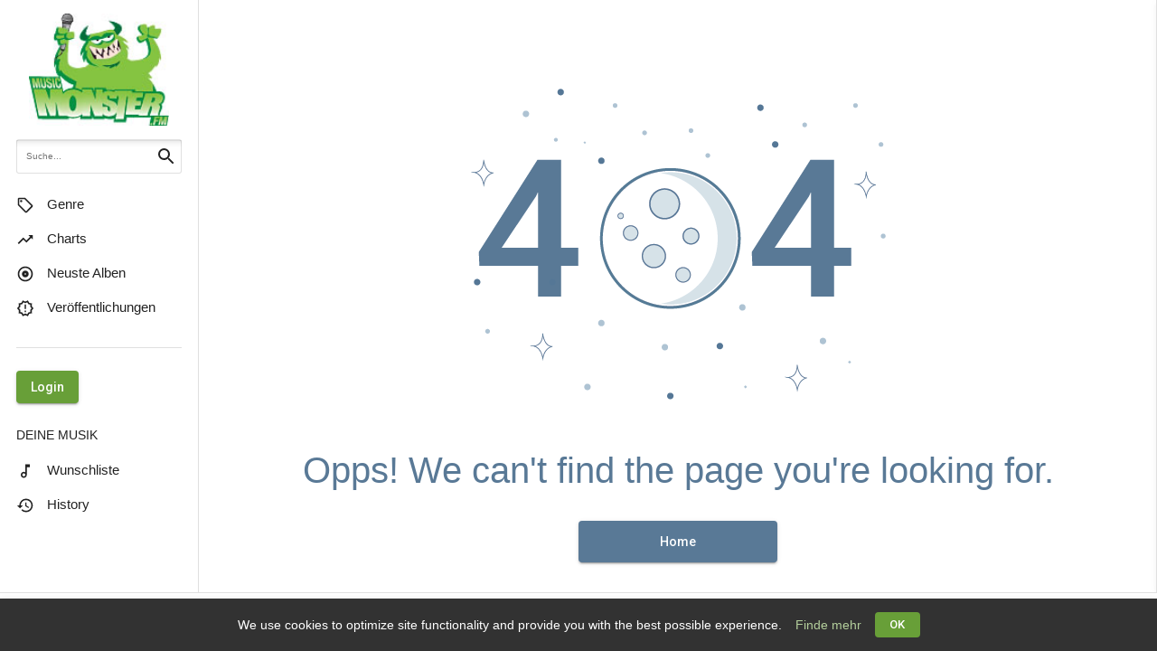

--- FILE ---
content_type: text/html; charset=UTF-8
request_url: https://www.musicmonster.fm/2s/mm/de/seo/mmcontent/1/baoat/song.htm?song_do=searchBySampler&song_query=1023&baoat_do=select&baoat_id=1023
body_size: 39957
content:
<!doctype html>
<html lang="de" class="be-light-mode">
    <head>
        <base href="/">

                    <title class="dst">MusicMonster.FM</title>
        
        <meta name="viewport" content="width=device-width, initial-scale=1, maximum-scale=1, user-scalable=no">
        <link href="https://fonts.googleapis.com/css?family=Roboto:300,400,500&display=swap" rel="stylesheet">
        <link rel="icon" type="image/x-icon" href="client/favicon/icon-144x144.png">
        <link rel="apple-touch-icon" href="client/favicon/icon-192x192.png">
        <link rel="manifest" href="client/manifest.json">
        <meta name="theme-color" content="#689f38">

        <style id="be-css-variables">
            :root {--be-primary-lighter:#37474f;--be-primary-default:#263238;--be-primary-darker:#1C262B;--be-accent-default:#689f38;--be-accent-lighter:#B4CF9C;--be-accent-contrast:rgba(255, 255, 255, 1);--be-accent-emphasis:rgba(180,207,156, 0.1);--be-background:rgb(255, 255, 255);--be-background-alternative:rgb(250, 250, 250);--be-foreground-base:black;--be-text:rgba(0, 0, 0, 0.87);--be-hint-text:rgba(0, 0, 0, 0.38);--be-secondary-text:rgba(0, 0, 0, 0.54);--be-label:rgba(0, 0, 0, 0.87);--be-disabled-button-text:rgba(0, 0, 0, 0.26);--be-divider-lighter:rgba(0, 0, 0, 0.06);--be-divider-default:rgba(0, 0, 0, 0.12);--be-hover:rgba(0,0,0,0.04);--be-selected-button:rgb(224, 224, 224);--be-chip:#e0e0e0;--be-link:#263238;--be-backdrop:black;--be-raised-button:#fff;--be-disabled-toggle:rgb(238, 238, 238);--be-disabled-button:rgba(0, 0, 0, 0.12)}
        </style>

            
		<link rel="stylesheet" href="client/styles.41f9cd8f18e85618bcff.css" media="print" onload="this.media=&apos;all&apos;">
		<link rel="stylesheet" href="client/styles.41f9cd8f18e85618bcff.css">
	

                                    <style>@charset "utf-8";

/* CSS Document */
#top {
  width: 100%;
  background: url(/storage/page_media/NqbSUebOJ982zru0VZLDNrZGKToLyQ4dv4GMBbv9.png) !important;
  height: 24px;
  line-height: 24px;
  font-size: 11px;
  color: #666666;
  vertical-align: middle;
}

input {
  background: url(/storage/page_media/7yal2ZmdQ0dTACI3CFZsN4KaqHJB9ZZnEpCN5lgP.gif) repeat-x scroll left top #FFFFFF !important;
  border: 1px solid #999999;
  color: #666666;
  font-size: 10px;
  padding: 2px;
}

#top_divider_1 {
  float: left;
  padding-left: 219px !important;
}

.btn70 {
  background: url(/storage/page_media/pQ1ZWuK3BoUli0YTX65VtYkr038wK8tmHoo4NN1M.gif) no-repeat scroll 0 0 transparent !important;
  width: 70px;
}

web-player .page-wrapper {
  padding-top: 0px !important;
}
custom-page ul li {
  list-style-type: none !important;
  margin-bottom: 7px;
}

div.adlabel {
	color: #666666;
	text-align: left;
	padding-left: 1em;
	font-size: 10px;
}

input {
	background: url(../images/bg_fields.gif) repeat-x scroll left top
		#FFFFFF;
	border: 1px solid #999999;
	color: #666666;
	font-size: 10px;
	padding: 2px;
}

td.content {
	padding: 10px;
}

td.songbutton {
	padding-left: 5px;
	padding-right: 5px;
}

td.error {
	border-style: solid;
	border-width: 3px;
	border-color: #C94545;
	background-color: #FEB073;
}
	
tr.ticket_about {
	font-weight: bold;
}

tr.ticket_unanswered {
	font-weight: bold;
}

.artist {
	font-weight: bold;
}

.album {
	font-weight: bold;
}

.song {
	font-style: italic;
}

div#savedsongstate {
	width: 198px;
	margin-top: 2px;
	border: 1px solid #000;
/*	background: #c0c0c0;*/
	height: 16px;
}

div#savedsongstate p {
	height: 16px;
	display: block;
	background: #0f0;
	margin: 0px;
	padding: 0px;
}

div#savedsongstate span {
	position: absolute;
	line-height: 16px;
	margin: 0px 0px 0px 65px;
}

div.doublebox {
	width: 790px;
	background: url(../images/main_content_double_header.png);
	background-repeat: no-repeat;
	line-height: 21px;
	text-align: left;
	vertical-align: middle;
	font-size: 12px;
	text-indent: 14px;
	color: #FFF;
	font-weight: bold;
}

div.bigbox {
	width: 480px;
	background-color: #CCCCCC;
	background-repeat: no-repeat;
	line-height: 21px;
	text-align: left;
	vertical-align: middle;
	font-size: 12px;
	text-indent: 14px;
	color: #FFF;
	font-weight: bold;
}

div.smallbox {
	width: 300px;
	background-color: #CCCCCC;
	background-repeat: no-repeat;
	line-height: 21px;
	text-align: left;
	vertical-align: middle;
	font-size: 12px;
	text-indent: 14px;
	color: #FFF;
	font-weight: bold;
}

div.very_smallbox {
	width: 195px;
	background-color: #CCCCCC;
	background-repeat: no-repeat;
	line-height: 21px;
	text-align: left;
	vertical-align: right;
	font-size: 12px;
	text-indent: 14px;
	color: #FFF;
	font-weight: bold;
	margin-left:2px;
	margin-bottom:-2px;
}

table.doublebox {
	text-align: left;
	padding: 0;
	margin: 0;
	width: 790px;
	font-size: 11px;
	background: #f2f1f1;
}

table.bigbox {
	text-align: left;
	padding: 0px;
	margin: 0px;
	width: 480px;
	background: #f2f1f1;
	font-size: 11px;
}

table.smallbox {
	text-align: left;
	padding: 0;
	margin: 0;
	width: 300px;
	font-size: 11px;
	background: #f2f1f1;
}

table.frame {
	border: 1px solid #CCCCCC;
	border-width: 0px 1px 1px 1px;
	margin-bottom: 10px;
}

img {
	border: 0;
}

a {
	color: #333333;
	text-decoration: none;
}

a:hover {
	text-decoration: underline;
}

.link {
	color: #FFFFFF;
	font-size: 11px;
	font-weight: bold;
	text-decoration: none;
	vertical-align: middle;
}

html,body {
	width: 100%;
	padding: 0;
	margin: 0;
	font-family: Tahoma, Geneva, sans-serif;
	color: #333333;
}

#allstaff {
	height: 266px;
	width: 994px;
	margin-top: 10px;
}

.clear {
	clear: both;
}

.textcontent {
	padding: 10px;
}

.imgcontent {
	padding: 0px;
	font-size: 0pt;
}

.smallskip {
	padding-top: 0.5em;
}

.medskip {
	padding-top: 1em;
}

.bigskip {
	padding-top: 2em;
}

td.footer {
	border-top: 1px dotted #797979;
	padding: 10px;
}

.footer {
	font-size: 11px;
	text-decoration: none;
	color: #666666;
}

a.footer:hover {
	text-decoration: underline;
}

#top {
	width: 100%;
	background: url(../images/top_back.png);
	height: 24px;
	line-height: 24px;
	font-size: 11px;
	color: #666666;
	vertical-align: middle;
}

#top a {
	color: #000;
}

#top a:hover {
	color: #CCC;
}

#top input[type="text"],#top input[type="password"] {
	height: 12px;
}

#top input[type="image"] {
	vertical-align: middle;
	padding: 0 0 4px 0;
}

#login {
	float: left;
	padding-left: 43px;
}

#languages {
	padding-left: 940px;
	border: 0;
}

#languages img {
	border: 0;
}

#top_divider_1 {
	float: left;
	padding-left: 210px;
}

#top_divider_2 {
	float: left;
	padding-left: 20px;
}

#logo_search {
	width: 202px;
}

#search_table {
	border-collapse: collapse;
	width: 190px;
	background-repeat: no-repeat;
	font-weight: bold;
	font-size: 12px;
}

#search_table_td_1 {
	background: url(../images/search_back_td1.png);
	background-repeat: no-repeat;
	height: 18px;
	text-align: left;
	font-size: 12px;
	font-weight: bold;
	padding-left: 6px;
	padding-top: 4px;
}

#search_table_td_2 {
	background-color: #BDBDBD;
	text-align: left;
	border: solid 1px #BDBDBD;
}

#search_table_td_3 {
	background-color: #F2F2F2;
	text-align: center;
	border: solid 1px #BDBDBD;
	height: 30px;
	vertical-align: middle;
}

#search_table a:hover {
	color: #333;
	text-decoration: underline;
}

#search_table a {
	color: #FFF;
	text-decoration: none;
}

#search_txt {
	height: 12px;
	width: 102px;
}

#header_menu {
	width: 791px;
	margin: 0;
	padding: 0;
	list-style-type: none !important;
	vertical-align: middle;
}

#header_banner_table {
	width: 790px;
	height: 240px;
	background: #FA8F0B;
	vertical-align: middle;
	text-align: center;
	border-collapse: collapse;
	padding: 0px;
	margin: 0px;
	margin-left: 1px;
}

.header_banner_table {
	width: 790px;
	height: 240px;
	background: #FA8F0B;
	vertical-align:top;
	text-align: center;
	border-collapse: collapse;
	padding: 0px;
	margin: 0px;
	margin-left: 1px;
}

#header_menu li {
	line-height: 28px;
	width: 113px;
	float: left;
	text-align: center;
	background: url(/storage/page_media/kIAt0kWpT1cZvXi9vfM9uB9GGC6HsA9HWyWlP5ew.jpg);
}

#header_menu li:hover {
	background: url(/storage/page_media/NxcRYkLMNakDOLCi3uXYLOYpg09PJBMlofZ6ClKY.jpg);
}

#header_menu .selected {
	background: url(/storage/page_media/ppybCM7088GocieelQoMfb5w3ewN5VK9utLwUzTm.jpg);
}

#header_menu .selected:hover {
	background: url(/storage/page_media/ppybCM7088GocieelQoMfb5w3ewN5VK9utLwUzTm.jpg);
}

#header_menu li a {
	color: #FFF;
	text-decoration: none;
	font-size: 13px;
	font-weight: bold;
}

#header_menu li a:hover {
	color: #FFF;
	text-decoration: overline;
}

#main_content_table {
	padding: 0;
	margin: 0;
	margin-top: 10px;
	width: 791px;
	border-collapse: collapse;
}

#left_menu {
	margin: 0;
	padding: 0;
	list-style-type: none !important;
}

#left_menu li img {
	float: left;
	margin: 10px 5px 0 5px;
}

#left_menu li:hover {
	background-color: #AAAAAA;
}

#left_menu li {
	padding: 0;
	margin: 0;
	line-height: 20px;
	width: 190px;
	background: #BFBFBF;
	border-bottom: solid 1px #FFF;
}

#left_menu li a {
	vertical-align: middle;
	color: #FFF;
	text-decoration: none !important;
	font-size: 11px;
	font-weight: bold;
}

#left_menu li a:hover {
	color: #FFF;
}

#left_menu .selected {
	background-color: #FE9311;
}

#left_menu .selected:hover {
	background-color: #FE9311;
}

#left_menu li ul {
	list-style-type: none;
	margin: 0px;
	padding: 0px;
	font-size: 10px;
	text-indent: 20px;
}

.ul li{
	list-style-type: none;
}

/*
#left_menu li ul li{
	background:#FFF;
}
*/ /*
#left_menu li ul li a{
	color:#000;
	font-weight:normal;	
}
*/ /*
#left_menu li ul li a:hover{
	color:#ccc;
	font-weight:normal;	
}
*/
#left_menu li ul .selected {
	color: #F2971E;
	font-weight: normal;
}

/*
#left_menu li ul .selected a{
	color: #F2971E;
	font-weight:normal;	
}
*/ /*
#left_menu li ul .selected a:hover{
	color: #F2971E;
	font-weight:normal;	
}
*/ /*
#left_menu li ul li a:hover{
	color:#ccc;
	font-weight:normal;	
}
*/
#left_menu li ul li ul li {
	background: #FFF000;
	text-indent: 40px;
}

#left_menu li ul li ul li a {
	color: #000;
	font-weight: normal;
}

#left_menu li ul li ul li a:hover {
	color: #CCC;
	font-weight: normal;
}

#left_menu li ul li ul .selected {
	color: #F2971E;
	text-indent: 40px;
}

#left_menu li ul li ul .selected a {
	color: #F2971E;
	text-indent: 40px;
}

#left_menu li ul li ul .selected a:hover {
	color: #F2971E;
	text-indent: 40px;
}

/*
#left_menu li ul li:hover{
	background:#FFF;
}
*/ /*
#left_menu li ul .selected{
	background:#FFF;
}
*/ /*
#left_menu li ul .selected:hover{
	background:#FFF;
}
*/
#left_menu .green {
	background: #85C440;
}

#left_menu .green:hover {
	background: #009141;
}

#left_menu .darkgreen {
	background: #009141;
}

#left_menu .darkgreen:hover {
	background: #009141;
}

#charts_div {
	width: 300px;
	background: url(../images/main_content_small_header.png);
	background-repeat: no-repeat;
	line-height: 21px;
	text-align: left;
	vertical-align: middle;
	font-size: 12px;
	text-indent: 14px;
	color: #FFF;
	font-weight: bold;
}

#charts_table {
	text-align: left;
	padding: 0;
	margin: 0;
	width: 300px;
	font-size: 11px;
	background: #f2f1f1;
	border: 1px solid #ccc;
	border-width: 0px 1px 1px 1px;
}

#charts_table a {
	font-size: 12px;
	padding: 0;
	margin: 0;
	color: #333;
	text-decoration: none;
	font-weight: bold;
}

#charts_table a:hover {
	text-decoration: underline;
}

#charts_table a span {
	font-size: 10px;
	padding: 0;
	margin: 0;
	font-weight: normal;
}

btn100
.chart_td_1 {
	background: url(../images/number_back.png);
	height: 27px;
	width: 27px;
	text-align: center;
	vertical-align: middle;
}

.chart_td_3 {
	text-align: left;
	width: 72px;
}

.chart_td_4 {
	text-align: left;
	width: 72px;
}

.charts_tr_even {
	background: #F1F1F1;
}

.charts_tr_odd {
	background: #E7E7E7;
}

#sampler_div {
	width: 300px;
	background: url(../images/main_content_small_header.png);
	background-repeat: no-repeat;
	line-height: 21px;
	text-align: left;
	vertical-align: middle;
	font-size: 12px;
	text-indent: 14px;
	color: #FFF;
	margin-top: 10px;
	font-weight: bold;
}

#sampler_table {
	padding: 0;
	margin: 0;
	width: 300px;
	font-size: 11px;
	border-collapse: collapse;
	text-align: left;
}

#sampler_table td {
	border: 1px solid #CCCCCC;
	border-width: 1px 1px 1px 1px;
}

#sampler_table tr {
	border: 1px solid #000000;
	border-width: 0px 1px 1px 1px;
	background: #E7E7E7;
}

#sampler_table tr:hover {
	background: #F1F1F1;
}

#sampler_table a {
	font-size: 12px;
	padding: 1px;
	margin: 0;
	color: #333;
	text-decoration: none;
	font-weight: bold;
}

.sampler_table_td1 {
	width: 90px;
	height: 55px;
}

.sampler_table_td2 {
	text-align: left;
}

#sampler_table a:hover {
	text-decoration: underline;
}

#sampler_table a span {
	font-size: 10px;
	padding: 0;
	margin: 0;
	font-weight: normal;
}

#alben_div {
	width: 480px;
	background: url(../images/main_content_big_header.png);
	background-repeat: no-repeat;
	line-height: 21px;
	text-align: left;
	vertical-align: middle;
	font-size: 12px;
	text-indent: 14px;
	color: #FFF;
	font-weight: bold;
	margin-top: 10px;
}

#alben_table {
	text-align: left;
	padding: 0;
	margin: 0;
	width: 480px;
	font-size: 11px;
	border: 1px solid #CCCCCC;
	background: #E7E7E7;
}

#alben_table img {
	border: 0;
	float: left;
}

#alben_table a:hover img {
	opacity: 0.7;
	filter: alpha(opacity = 70);
}

#tour_div {
	width: 480px;
	background: url(../images/main_content_big_header.png);
	background-repeat: no-repeat;
	line-height: 21px;
	text-align: left;
	vertical-align: middle;
	font-size: 12px;
	text-indent: 14px;
	color: #FFF;
	font-weight: bold;
}

#tour_table {
	border: 1px solid #CCCCCC;
	background: #E7E7E7;
	width: 478px;
	text-align: center;
	vertical-align: middle;
}

#newheiten_div {
	width: 480px;
	background: url(../images/main_content_big_header.png);
	background-repeat: no-repeat;
	line-height: 21px;
	text-align: left;
	vertical-align: middle;
	font-size: 12px;
	text-indent: 14px;
	color: #FFF;
	font-weight: bold;
	margin-top: 10px;
}

#newheiten_table {
	text-align: left;
	padding: 0;
	margin: 0;
	width: 480px;
	font-size: 11px;
	background: #f2f1f1;
	border: 1px solid #ccc;
	border-width: 0px 1px 1px 1px;
}

#newheiten_table a {
	font-size: 12px;
	padding: 0;
	margin: 0;
	color: #333;
	text-decoration: none;
	font-weight: bold;
}

#newheiten_table a:hover {
	text-decoration: underline;
}

#newheiten_table a span {
	font-size: 10px;
	padding: 0;
	margin: 0;
	font-weight: normal;
}

.newheiten_td_1 {
	background: url(../images/number_back.png);
	height: 27px;
	width: 27px;
	text-align: center;
	vertical-align: middle;
}

.newheiten_td_3 {
	text-align: left;
	width: 72px;
}

.newheiten_tr_even {
	background: #F1F1F1;
}

.newheiten_tr_odd {
	background: #E7E7E7;
}

#left_banner_header {
	width: 190px;
	background: url(../images/left_banner_header.png);
	background-repeat: no-repeat;
	line-height: 20px;
	text-align: left;
	vertical-align: middle;
	font-size: 12px;
	text-indent: 20px;
	color: #000;
	font-weight: bold;
	margin-top: 10px;
	margin-left: 1px;
}

#left_banner_content {
	width: 189px;
	border: 1px solid #ccc;
	margin: 0;
	padding: 0;
	text-align: center;
}

#left_banner_header2 {
	width: 190px;
	background: url(../images/left_banner_header.png);
	background-repeat: no-repeat;
	line-height: 20px;
	text-align: left;
	vertical-align: middle;
	font-size: 12px;
	text-indent: 20px;
	color: #000;
	font-weight: bold;
	margin-top: 10px;
	margin-left: 1px;
}

#left_banner_content2 {
	width: 189px;
	border: 1px solid #ccc;
	margin: 0;
	padding: 0;
	text-align: center;
}

.table_footer_text {
	margin: 0;
	padding: 0;
	font-size: 12px;
	text-decoration: none;
	font-weight: bold;
	text-indent: 10px;
	line-height: 24px;
}

.table_footer_text a {
	color: #333;
	text-decoration: none;
	font-weight: bold;
}

.table_footer_text a:hover {
	text-decoration: underline;
}

/* Buttons */
input.btn70,input.btn100,input.btn100_grey,input.btn120,input.btn150,input.btn200_grey,input.btn200_green,input.btn200,input.btn100_green,input.btn150_green
	{
	padding-bottom: 1px;
}

.btn70 {
	background: url(../images/btns/70.gif) no-repeat scroll 0 0 transparent;
	width: 70px;
}

.btn70_grey {
	background: url(../images/btns/70_grey.gif) no-repeat scroll 0 0
		transparent;
	width: 70px;
}

.btn100 {
	background: url(../images/btns/100.gif) no-repeat scroll 0 0 transparent
		;
	width: 100px;
}

.btn100_grey {
	background: url(../images/btns/100_grey.gif) no-repeat scroll 0 0
		transparent;
	width: 100px;
}

.btn100_green {
	background: url(../images/btns/100_green.gif) no-repeat scroll 0 0
		transparent;
	width: 100px;
}

.btn120 {
	background: url(../images/btns/120.gif) no-repeat scroll 0 0 transparent
		;
	width: 120px;
}

.btn150 {
	background: url(../images/btns/150.gif) no-repeat scroll 0 0 transparent
		;
	width: 150px;
}

.btn150_green {
	background: url(../images/btns/150_green.gif) no-repeat scroll 0 0
		transparent;
	width: 150px;
}

.btn200 {
	background: url(../images/btns/200.gif) no-repeat scroll 0 0 transparent
		;
	width: 200px;
}

.btn200_grey {
	background: url(../images/btns/200_grey.gif) no-repeat scroll 0 0
		transparent;
	width: 200px;
}

.btn200_green {
	background: url(../images/btns/200_green.gif) no-repeat scroll 0 0
		transparent;
	width: 200px;
}

.bigfatbutton {
	background: url(../images/btns/bigfatbutton.gif) no-repeat scroll 0 0 transparent;
	border: medium none;
	height: 30px;
	color: white;
}

input.button1 {
	text-decoration:	underline;
}

.btn70,.btn70_grey,.btn100,.btn100_grey,.btn120,.btn150,.btn200_grey,.btn200_green,.btn200,.btn100_green,.btn150_green
	{
	border: medium none;
	color: #FFFFFF;
	cursor: pointer;
	font-size: 10px;
	font-weight: bold;
	height: 18px;
	margin: 0px;
	padding: 0px;
	text-align: center;
}

.g_formButton {
  padding: 0px;
  margin: 0px;
  width: 150px;
  height: 18px;
  font-size: 10px;
  font-weight: bold;
  font-family: Tahoma,Verdana,Arial,Helvetica,sans-serif;
  text-align: center;
  color: #fff;
  background: transparent;
  border: none;
  cursor: pointer;
  background: url(../images/button_150.gif) no-repeat;
}

a.link {
	color: #000000;
}</style>
                    
                            
        	</head>

    <body>
        <app-root>
            <div class="global-spinner">
    <style>.global-spinner {display: none; align-items: center; justify-content: center; z-index: 999; background: #fff; position: fixed; top: 0; left: 0; width: 100%; height: 100%;}</style>
    <style>.la-ball-spin-clockwise,.la-ball-spin-clockwise>div{position:relative;-webkit-box-sizing:border-box;-moz-box-sizing:border-box;box-sizing:border-box}.la-ball-spin-clockwise{display:block;font-size:0;color:var(--be-accent-default, #f44336)}.la-ball-spin-clockwise.la-dark{color:#333}.la-ball-spin-clockwise>div{display:inline-block;float:none;background-color:currentColor;border:0 solid currentColor}.la-ball-spin-clockwise{width:32px;height:32px}.la-ball-spin-clockwise>div{position:absolute;top:50%;left:50%;width:8px;height:8px;margin-top:-4px;margin-left:-4px;border-radius:100%;-webkit-animation:ball-spin-clockwise 1s infinite ease-in-out;-moz-animation:ball-spin-clockwise 1s infinite ease-in-out;-o-animation:ball-spin-clockwise 1s infinite ease-in-out;animation:ball-spin-clockwise 1s infinite ease-in-out}.la-ball-spin-clockwise>div:nth-child(1){top:5%;left:50%;-webkit-animation-delay:-.875s;-moz-animation-delay:-.875s;-o-animation-delay:-.875s;animation-delay:-.875s}.la-ball-spin-clockwise>div:nth-child(2){top:18.1801948466%;left:81.8198051534%;-webkit-animation-delay:-.75s;-moz-animation-delay:-.75s;-o-animation-delay:-.75s;animation-delay:-.75s}.la-ball-spin-clockwise>div:nth-child(3){top:50%;left:95%;-webkit-animation-delay:-.625s;-moz-animation-delay:-.625s;-o-animation-delay:-.625s;animation-delay:-.625s}.la-ball-spin-clockwise>div:nth-child(4){top:81.8198051534%;left:81.8198051534%;-webkit-animation-delay:-.5s;-moz-animation-delay:-.5s;-o-animation-delay:-.5s;animation-delay:-.5s}.la-ball-spin-clockwise>div:nth-child(5){top:94.9999999966%;left:50.0000000005%;-webkit-animation-delay:-.375s;-moz-animation-delay:-.375s;-o-animation-delay:-.375s;animation-delay:-.375s}.la-ball-spin-clockwise>div:nth-child(6){top:81.8198046966%;left:18.1801949248%;-webkit-animation-delay:-.25s;-moz-animation-delay:-.25s;-o-animation-delay:-.25s;animation-delay:-.25s}.la-ball-spin-clockwise>div:nth-child(7){top:49.9999750815%;left:5.0000051215%;-webkit-animation-delay:-.125s;-moz-animation-delay:-.125s;-o-animation-delay:-.125s;animation-delay:-.125s}.la-ball-spin-clockwise>div:nth-child(8){top:18.179464974%;left:18.1803700518%;-webkit-animation-delay:0s;-moz-animation-delay:0s;-o-animation-delay:0s;animation-delay:0s}.la-ball-spin-clockwise.la-sm{width:16px;height:16px}.la-ball-spin-clockwise.la-sm>div{width:4px;height:4px;margin-top:-2px;margin-left:-2px}.la-ball-spin-clockwise.la-2x{width:64px;height:64px}.la-ball-spin-clockwise.la-2x>div{width:16px;height:16px;margin-top:-8px;margin-left:-8px}.la-ball-spin-clockwise.la-3x{width:96px;height:96px}.la-ball-spin-clockwise.la-3x>div{width:24px;height:24px;margin-top:-12px;margin-left:-12px}@-webkit-keyframes ball-spin-clockwise{0%,100%{opacity:1;-webkit-transform:scale(1);transform:scale(1)}20%{opacity:1}80%{opacity:0;-webkit-transform:scale(0);transform:scale(0)}}@-moz-keyframes ball-spin-clockwise{0%,100%{opacity:1;-moz-transform:scale(1);transform:scale(1)}20%{opacity:1}80%{opacity:0;-moz-transform:scale(0);transform:scale(0)}}@-o-keyframes ball-spin-clockwise{0%,100%{opacity:1;-o-transform:scale(1);transform:scale(1)}20%{opacity:1}80%{opacity:0;-o-transform:scale(0);transform:scale(0)}}@keyframes  ball-spin-clockwise{0%,100%{opacity:1;-webkit-transform:scale(1);-moz-transform:scale(1);-o-transform:scale(1);transform:scale(1)}20%{opacity:1}80%{opacity:0;-webkit-transform:scale(0);-moz-transform:scale(0);-o-transform:scale(0);transform:scale(0)}}</style>
    <div class="la-ball-spin-clockwise la-2x">
        <div></div>
        <div></div>
        <div></div>
        <div></div>
        <div></div>
        <div></div>
        <div></div>
        <div></div>
    </div>
</div>
<script>
    setTimeout(function() {
        var spinner = document.querySelector('.global-spinner');
        if (spinner) spinner.style.display = 'flex';
    }, 50);
</script>
        </app-root>

        <script>
            window.bootstrapData = "[base64]/IjoiRG9uJ3QgaGF2ZSBhbiBhY2NvdW50PyIsIlNpZ24gdXAuIjoiUmVnaXN0cmllcmVuIiwiQWxyZWFkeSBoYXZlIGFuIGFjY291bnQ/IjoiQWxyZWFkeSBoYXZlIGFuIGFjY291bnQ/[base64]/[base64]/IjoiRG8geW91IGhhdmUgYW55IHF1ZXN0aW9ucyBhYm91dCBQUk8gYWNjb3VudHM/[base64]/[base64]/IjoiQXJlIHlvdSBzdXJlIHlvdSB3YW50IHRvIGNhbmNlbCBhbGwgdXBsb2FkcyBhbmQgZGVsZXRlIHRoaXMgYWxidW0/[base64]/[base64]/[base64]/[base64]/[base64]/IiwiQXJlIHlvdSBzdXJlIHlvdSB3YW50IHRvIGRlbGV0ZSB0aGlzIG1lbnU/IjoiQXJlIHlvdSBzdXJlIHlvdSB3YW50IHRvIGRlbGV0ZSB0aGlzIG1lbnU/[base64]/[base64]/[base64]/[base64]/[base64]";
        </script>

            
		<script>setTimeout(function() {
        var spinner = document.querySelector('.global-spinner');
        if (spinner) spinner.style.display = 'flex';
    }, 100);</script>
		<script src="client/runtime-es2015.4ec88a97768e8a190cb3.js" type="module"></script>
		<script src="client/runtime-es5.4ec88a97768e8a190cb3.js" nomodule defer></script>
		<script src="client/polyfills-es5.7dec1fefa52cfcc5108b.js" nomodule defer></script>
		<script src="client/polyfills-es2015.f93fa6be99734e20273f.js" type="module"></script>
		<script src="client/main-es2015.d89b74fa071930a4d73f.js" type="module"></script>
		<script src="client/main-es5.d89b74fa071930a4d73f.js" nomodule defer></script>
	

        
        <noscript>You need to have javascript enabled in order to use <strong>MusicMonster.FM</strong>.</noscript>

        	<script defer src="https://static.cloudflareinsights.com/beacon.min.js/vcd15cbe7772f49c399c6a5babf22c1241717689176015" integrity="sha512-ZpsOmlRQV6y907TI0dKBHq9Md29nnaEIPlkf84rnaERnq6zvWvPUqr2ft8M1aS28oN72PdrCzSjY4U6VaAw1EQ==" data-cf-beacon='{"version":"2024.11.0","token":"092d4d7c7a3241ab8d737e65bd9a7465","r":1,"server_timing":{"name":{"cfCacheStatus":true,"cfEdge":true,"cfExtPri":true,"cfL4":true,"cfOrigin":true,"cfSpeedBrain":true},"location_startswith":null}}' crossorigin="anonymous"></script>
</body>
</html>


--- FILE ---
content_type: application/javascript
request_url: https://www.musicmonster.fm/client/runtime-es2015.4ec88a97768e8a190cb3.js
body_size: 1357
content:
!function(){"use strict";var e,t={},n={};function r(e){var o=n[e];if(void 0!==o)return o.exports;var u=n[e]={exports:{}};return t[e].call(u.exports,u,u.exports,r),u.exports}r.m=t,e=[],r.O=function(t,n,o,u){if(!n){var c=1/0;for(d=0;d<e.length;d++){n=e[d][0],o=e[d][1],u=e[d][2];for(var i=!0,a=0;a<n.length;a++)(!1&u||c>=u)&&Object.keys(r.O).every(function(e){return r.O[e](n[a])})?n.splice(a--,1):(i=!1,u<c&&(c=u));if(i){e.splice(d--,1);var f=o();void 0!==f&&(t=f)}}return t}u=u||0;for(var d=e.length;d>0&&e[d-1][2]>u;d--)e[d]=e[d-1];e[d]=[n,o,u]},r.n=function(e){var t=e&&e.__esModule?function(){return e.default}:function(){return e};return r.d(t,{a:t}),t},r.d=function(e,t){for(var n in t)r.o(t,n)&&!r.o(e,n)&&Object.defineProperty(e,n,{enumerable:!0,get:t[n]})},r.f={},r.e=function(e){return Promise.all(Object.keys(r.f).reduce(function(t,n){return r.f[n](e,t),t},[]))},r.u=function(e){return e+"-es2015."+{29:"d704272d0272d72cf8bd",72:"c35686ce6f6cd651fec3",170:"53f1160ce7d420e01ea5",232:"6086dd80fc1d164c21aa",264:"ad66f2aeb4a0fe095194",295:"372207e24d9c7bfd0957",383:"0ebfdc7c938cdaeab931",819:"ef11080e1c6cbad959ac",941:"248c5b6a3246e9f8650f"}[e]+".js"},r.miniCssF=function(e){return"styles.41f9cd8f18e85618bcff.css"},r.o=function(e,t){return Object.prototype.hasOwnProperty.call(e,t)},function(){var e={},t="client:";r.l=function(n,o,u,c){if(e[n])e[n].push(o);else{var i,a;if(void 0!==u)for(var f=document.getElementsByTagName("script"),d=0;d<f.length;d++){var l=f[d];if(l.getAttribute("src")==n||l.getAttribute("data-webpack")==t+u){i=l;break}}i||(a=!0,(i=document.createElement("script")).charset="utf-8",i.timeout=120,r.nc&&i.setAttribute("nonce",r.nc),i.setAttribute("data-webpack",t+u),i.src=r.tu(n)),e[n]=[o];var s=function(t,r){i.onerror=i.onload=null,clearTimeout(p);var o=e[n];if(delete e[n],i.parentNode&&i.parentNode.removeChild(i),o&&o.forEach(function(e){return e(r)}),t)return t(r)},p=setTimeout(s.bind(null,void 0,{type:"timeout",target:i}),12e4);i.onerror=s.bind(null,i.onerror),i.onload=s.bind(null,i.onload),a&&document.head.appendChild(i)}}}(),r.r=function(e){"undefined"!=typeof Symbol&&Symbol.toStringTag&&Object.defineProperty(e,Symbol.toStringTag,{value:"Module"}),Object.defineProperty(e,"__esModule",{value:!0})},function(){var e;r.tu=function(t){return void 0===e&&(e={createScriptURL:function(e){return e}},"undefined"!=typeof trustedTypes&&trustedTypes.createPolicy&&(e=trustedTypes.createPolicy("angular#bundler",e))),e.createScriptURL(t)}}(),r.p="client/",function(){var e={666:0};r.f.j=function(t,n){var o=r.o(e,t)?e[t]:void 0;if(0!==o)if(o)n.push(o[2]);else if(666!=t){var u=new Promise(function(n,r){o=e[t]=[n,r]});n.push(o[2]=u);var c=r.p+r.u(t),i=new Error;r.l(c,function(n){if(r.o(e,t)&&(0!==(o=e[t])&&(e[t]=void 0),o)){var u=n&&("load"===n.type?"missing":n.type),c=n&&n.target&&n.target.src;i.message="Loading chunk "+t+" failed.\n("+u+": "+c+")",i.name="ChunkLoadError",i.type=u,i.request=c,o[1](i)}},"chunk-"+t,t)}else e[t]=0},r.O.j=function(t){return 0===e[t]};var t=function(t,n){var o,u,c=n[0],i=n[1],a=n[2],f=0;for(o in i)r.o(i,o)&&(r.m[o]=i[o]);if(a)var d=a(r);for(t&&t(n);f<c.length;f++)r.o(e,u=c[f])&&e[u]&&e[u][0](),e[c[f]]=0;return r.O(d)},n=self.webpackChunkclient=self.webpackChunkclient||[];n.forEach(t.bind(null,0)),n.push=t.bind(null,n.push.bind(n))}()}();
//# sourceMappingURL=runtime-es2015.4ec88a97768e8a190cb3.js.map